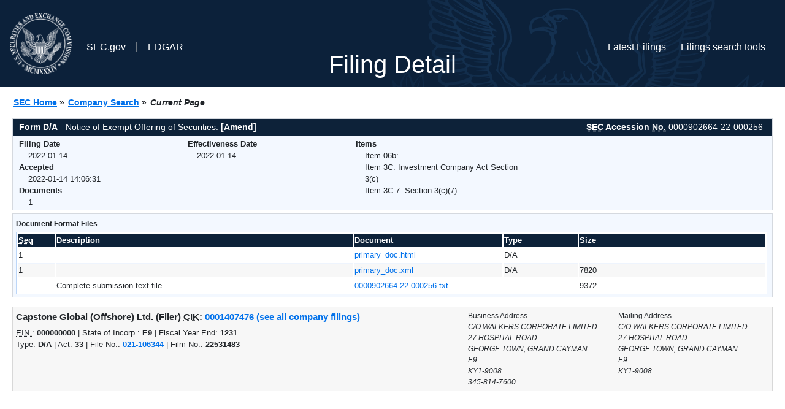

--- FILE ---
content_type: text/html
request_url: https://www.sec.gov/Archives/edgar/data/1407476/000090266422000256/0000902664-22-000256-index.htm
body_size: 2382
content:
<!DOCTYPE HTML PUBLIC "-//W3C//DTD HTML 4.01 Transitional//EN" "http://www.w3.org/TR/html4/loose.dtd">
<html xmlns="http://www.w3.org/1999/xhtml">
<head>
<meta http-equiv="Content-Type" content="text/html; charset=utf-8" />
<meta http-equiv="Last-Modified" content="Fri, 14 Jan 2022 19:06:31 GMT" />
<title>EDGAR Filing Documents for 0000902664-22-000256</title>
<link  rel="stylesheet" href="/edgar/search/global/css/bootstrap/bootstrap.min.css" type="text/css" />
<link rel="stylesheet" type="text/css" href="/include/interactive2.css" />
</head>
<body style="margin: 0; font-size: 16px; ">
<!-- SEC Web Analytics - For information please visit: https://www.sec.gov/privacy.htm#collectedinfo -->
<noscript><iframe src="//www.googletagmanager.com/ns.html?id=GTM-TD3BKV"
height="0" width="0" style="display:none;visibility:hidden"></iframe></noscript>
<script>(function(w,d,s,l,i){w[l]=w[l]||[];w[l].push({'gtm.start':
new Date().getTime(),event:'gtm.js'});var f=d.getElementsByTagName(s)[0],
j=d.createElement(s),dl=l!='dataLayer'?'&l='+l:'';j.async=true;j.src=
'//www.googletagmanager.com/gtm.js?id='+i+dl;f.parentNode.insertBefore(j,f);
})(window,document,'script','dataLayer','GTM-TD3BKV');</script>
<!-- End SEC Web Analytics -->
<noscript><div style="color:red; font-weight:bold; text-align:center;">This page uses Javascript. Your browser either doesn't support Javascript or you have it turned off. To see this page as it is meant to appear please use a Javascript enabled browser.</div></noscript>
<!-- BEGIN BANNER -->
<div  id="header" style="text-align: center;">
   <nav id="main-navbar" class="navbar navbar-expand">
      <ul class="navbar-nav">
         <li class="nav-item">
            <a class="nav__sec_link" href="https://www.sec.gov">
               <img src="/edgar/search/images/edgar-logo-2x.png" alt="" style="height:6.25rem">
            </a>
         </li>
         <li class="nav-item">
            <a class="nav__sec_link" href="https://www.sec.gov">
               <span class="link-text d-inline">SEC.gov</span>
            </a>
         </li>
         <li class="nav-item">
            <a class="nav__link" href="//www.sec.gov/submit-filings/about-edgar" id="edgar-short-form"><span class="link-text">EDGAR</span></a>
         </li>
      </ul>

      <ul class="navbar-nav ml-auto">
         <li class="nav-item">
			<a href="/cgi-bin/browse-edgar?action=getcurrent" class="nav__link">Latest Filings</a> 
         </li>
         <li class="nav-item">
            <a href="https://www.sec.gov/edgar/search-and-access" class="nav__link">Filings search tools</a>
         </li>
      </ul>
   </nav>
   <div style="position: absolute;width: 100%;"> <h1 style="position: relative;top: -60px;">Filing Detail</h1></div>
</div>
<!-- END BANNER -->


<!-- BEGIN BREADCRUMBS -->
<div id="breadCrumbs">
   <ul>
      <li><a href="/index.htm">SEC Home</a> &#187;</li>
      <li><a href="/edgar/searchedgar/companysearch.html">Company Search</a> &#187;</li>
      <li class="last">Current Page</li>
   </ul>
</div>
<!-- END BREADCRUMBS -->

<div id="contentDiv">
<!-- START FILING DIV -->
<div class="formDiv">
   <div id="formHeader">
      <div id="formName">
         <strong>Form D/A</strong> - Notice of Exempt Offering of Securities: <b>[Amend]</b> 
      </div>
      <div id="secNum">
         <strong><acronym title="Securities and Exchange Commission">SEC</acronym> Accession <acronym title="Number">No.</acronym></strong> 0000902664-22-000256
      </div>
   </div>
   <div class="formContent">
   
      <div class="formGrouping">
         <div class="infoHead">Filing Date</div>
         <div class="info">2022-01-14</div>
         <div class="infoHead">Accepted</div>
         <div class="info">2022-01-14 14:06:31</div>
         <div class="infoHead">Documents</div>
         <div class="info">1</div>
      </div>
      <div class="formGrouping">
         <div class="infoHead">Effectiveness Date</div>
         <div class="info">2022-01-14</div>
      </div>
      <div class="formGrouping">
         <div class="infoHead">Items</div>
         <div class="info">Item 06b: <br />Item 3C: Investment Company Act Section 3(c)<br />Item 3C.7: Section 3(c)(7)<br /></div>
      </div>
      <div style="clear:both"></div>
<!-- END FILING DIV -->
<!-- START DOCUMENT DIV -->
  </div>
    </div>
<div class="formDiv">
   <div style="padding: 0px 0px 4px 0px; font-size: 12px; margin: 0px 2px 0px 5px; width: 100%; overflow:hidden">
      <p>Document Format Files</p>
      <table class="tableFile" summary="Document Format Files">
         <tr>
            <th scope="col" style="width: 5%;"><acronym title="Sequence Number">Seq</acronym></th>
            <th scope="col" style="width: 40%;">Description</th>
            <th scope="col" style="width: 20%;">Document</th>
            <th scope="col" style="width: 10%;">Type</th>
            <th scope="col">Size</th>
         </tr>
         <tr>
            <td scope="row">1</td>
            <td scope="row"></td>
            <td scope="row"><a href="/Archives/edgar/data/1407476/000090266422000256/xslFormDX01/primary_doc.xml">primary_doc.html</a></td>
            <td scope="row">D/A</td>
            <td scope="row">&nbsp;</td>
         </tr>
         <tr class="evenRow">
            <td scope="row">1</td>
            <td scope="row"></td>
            <td scope="row"><a href="/Archives/edgar/data/1407476/000090266422000256/primary_doc.xml">primary_doc.xml</a></td>
            <td scope="row">D/A</td>
            <td scope="row">7820</td>
         </tr>
         <tr>
            <td scope="row">&nbsp;</td>
            <td scope="row">Complete submission text file</td>
            <td scope="row"><a href="/Archives/edgar/data/1407476/000090266422000256/0000902664-22-000256.txt">0000902664-22-000256.txt</a></td>
            <td scope="row">&nbsp;</td>
            <td scope="row">9372</td>
         </tr>
      </table>	
   </div>
</div>
<!-- END DOCUMENT DIV -->
<!-- START FILER DIV -->
<div class="filerDiv">
   <div class="mailer">Mailing Address
      <span class="mailerAddress">C/O WALKERS CORPORATE LIMITED</span>
      <span class="mailerAddress">27 HOSPITAL ROAD</span>
      <span class="mailerAddress">
GEORGE TOWN, GRAND CAYMAN       <span class="mailerAddress">E9</span>
KY1-9008      </span>
   </div>
   <div class="mailer">Business Address
      <span class="mailerAddress">C/O WALKERS CORPORATE LIMITED</span>
      <span class="mailerAddress">27 HOSPITAL ROAD</span>
      <span class="mailerAddress">
GEORGE TOWN, GRAND CAYMAN       <span class="mailerAddress">E9</span>
KY1-9008      </span>
      <span class="mailerAddress">345-814-7600</span>
   </div>
<div class="companyInfo">
  <span class="companyName">Capstone Global (Offshore) Ltd. (Filer)
 <acronym title="Central Index Key">CIK</acronym>: <a href="/cgi-bin/browse-edgar?CIK=0001407476&amp;action=getcompany">0001407476 (see all company filings)</a></span>
<p class="identInfo"><acronym title="Internal Revenue Service Number">EIN.</acronym>: <strong>000000000</strong> | State of Incorp.: <strong>E9</strong> | Fiscal Year End: <strong>1231</strong><br />Type: <strong>D/A</strong> | Act: <strong>33</strong> | File No.: <a href="/cgi-bin/browse-edgar?filenum=021-106344&amp;action=getcompany"><strong>021-106344</strong></a> | Film No.: <strong>22531483</strong></p>
</div>
<div class="clear"></div>
</div>
<!-- END FILER DIV -->
</div>
